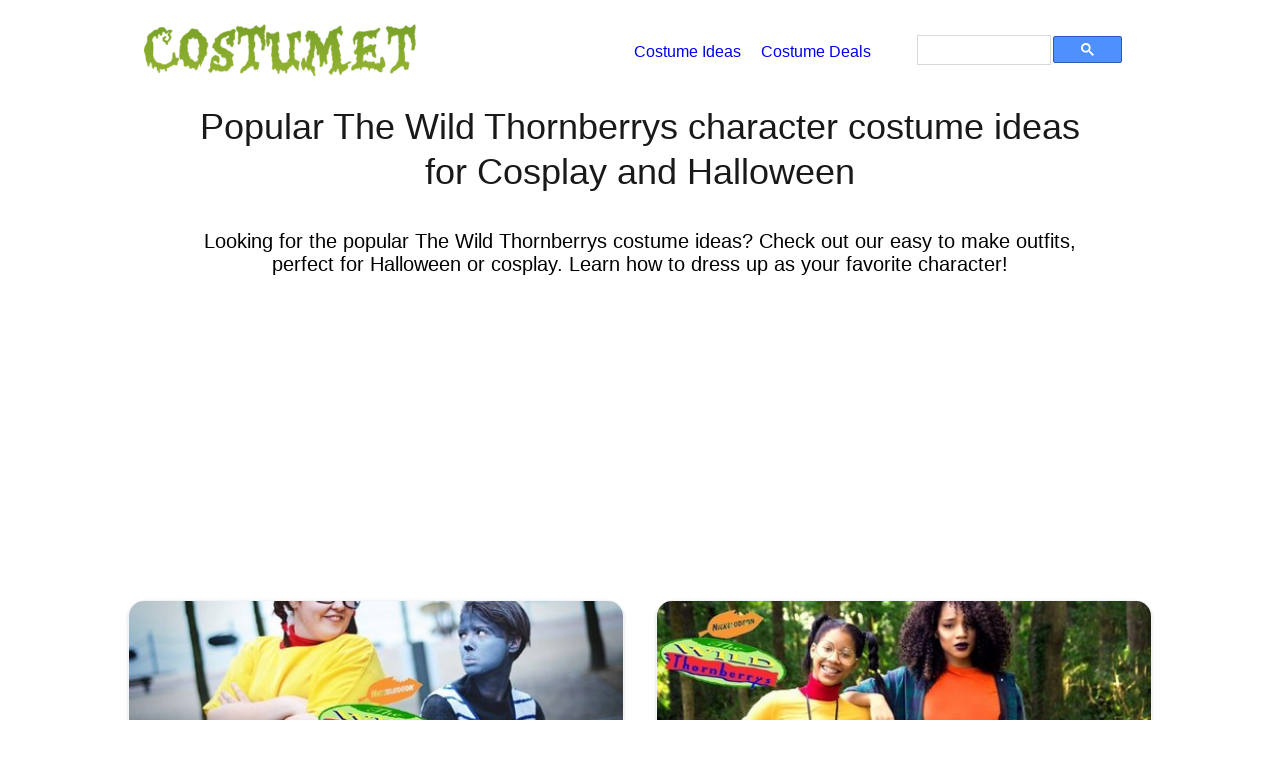

--- FILE ---
content_type: text/html; charset=UTF-8
request_url: https://www.costumet.com/tags/the-wild-thornberrys/
body_size: 10651
content:
<!DOCTYPE html><html lang="en"><!-- Head tag --><head><meta charset="utf-8"/>
<script>var __ezHttpConsent={setByCat:function(src,tagType,attributes,category,force,customSetScriptFn=null){var setScript=function(){if(force||window.ezTcfConsent[category]){if(typeof customSetScriptFn==='function'){customSetScriptFn();}else{var scriptElement=document.createElement(tagType);scriptElement.src=src;attributes.forEach(function(attr){for(var key in attr){if(attr.hasOwnProperty(key)){scriptElement.setAttribute(key,attr[key]);}}});var firstScript=document.getElementsByTagName(tagType)[0];firstScript.parentNode.insertBefore(scriptElement,firstScript);}}};if(force||(window.ezTcfConsent&&window.ezTcfConsent.loaded)){setScript();}else if(typeof getEzConsentData==="function"){getEzConsentData().then(function(ezTcfConsent){if(ezTcfConsent&&ezTcfConsent.loaded){setScript();}else{console.error("cannot get ez consent data");force=true;setScript();}});}else{force=true;setScript();console.error("getEzConsentData is not a function");}},};</script>
<script>var ezTcfConsent=window.ezTcfConsent?window.ezTcfConsent:{loaded:false,store_info:false,develop_and_improve_services:false,measure_ad_performance:false,measure_content_performance:false,select_basic_ads:false,create_ad_profile:false,select_personalized_ads:false,create_content_profile:false,select_personalized_content:false,understand_audiences:false,use_limited_data_to_select_content:false,};function getEzConsentData(){return new Promise(function(resolve){document.addEventListener("ezConsentEvent",function(event){var ezTcfConsent=event.detail.ezTcfConsent;resolve(ezTcfConsent);});});}</script>
<script>if(typeof _setEzCookies!=='function'){function _setEzCookies(ezConsentData){var cookies=window.ezCookieQueue;for(var i=0;i<cookies.length;i++){var cookie=cookies[i];if(ezConsentData&&ezConsentData.loaded&&ezConsentData[cookie.tcfCategory]){document.cookie=cookie.name+"="+cookie.value;}}}}
window.ezCookieQueue=window.ezCookieQueue||[];if(typeof addEzCookies!=='function'){function addEzCookies(arr){window.ezCookieQueue=[...window.ezCookieQueue,...arr];}}
addEzCookies([{name:"ezoab_91256",value:"mod281; Path=/; Domain=costumet.com; Max-Age=7200",tcfCategory:"store_info",isEzoic:"true",},{name:"ezosuibasgeneris-1",value:"00b09bc2-ac47-4080-64d5-690de53a5a65; Path=/; Domain=costumet.com; Expires=Fri, 22 Jan 2027 12:27:04 UTC; Secure; SameSite=None",tcfCategory:"understand_audiences",isEzoic:"true",}]);if(window.ezTcfConsent&&window.ezTcfConsent.loaded){_setEzCookies(window.ezTcfConsent);}else if(typeof getEzConsentData==="function"){getEzConsentData().then(function(ezTcfConsent){if(ezTcfConsent&&ezTcfConsent.loaded){_setEzCookies(window.ezTcfConsent);}else{console.error("cannot get ez consent data");_setEzCookies(window.ezTcfConsent);}});}else{console.error("getEzConsentData is not a function");_setEzCookies(window.ezTcfConsent);}</script><script type="text/javascript" data-ezscrex='false' data-cfasync='false'>window._ezaq = Object.assign({"edge_cache_status":11,"edge_response_time":196,"url":"https://www.costumet.com/tags/the-wild-thornberrys/"}, typeof window._ezaq !== "undefined" ? window._ezaq : {});</script><script type="text/javascript" data-ezscrex='false' data-cfasync='false'>window._ezaq = Object.assign({"ab_test_id":"mod281"}, typeof window._ezaq !== "undefined" ? window._ezaq : {});window.__ez=window.__ez||{};window.__ez.tf={};</script><script type="text/javascript" data-ezscrex='false' data-cfasync='false'>window.ezDisableAds = true;</script>
<script data-ezscrex='false' data-cfasync='false' data-pagespeed-no-defer>var __ez=__ez||{};__ez.stms=Date.now();__ez.evt={};__ez.script={};__ez.ck=__ez.ck||{};__ez.template={};__ez.template.isOrig=true;__ez.queue=__ez.queue||function(){var e=0,i=0,t=[],n=!1,o=[],r=[],s=!0,a=function(e,i,n,o,r,s,a){var l=arguments.length>7&&void 0!==arguments[7]?arguments[7]:window,d=this;this.name=e,this.funcName=i,this.parameters=null===n?null:w(n)?n:[n],this.isBlock=o,this.blockedBy=r,this.deleteWhenComplete=s,this.isError=!1,this.isComplete=!1,this.isInitialized=!1,this.proceedIfError=a,this.fWindow=l,this.isTimeDelay=!1,this.process=function(){f("... func = "+e),d.isInitialized=!0,d.isComplete=!0,f("... func.apply: "+e);var i=d.funcName.split("."),n=null,o=this.fWindow||window;i.length>3||(n=3===i.length?o[i[0]][i[1]][i[2]]:2===i.length?o[i[0]][i[1]]:o[d.funcName]),null!=n&&n.apply(null,this.parameters),!0===d.deleteWhenComplete&&delete t[e],!0===d.isBlock&&(f("----- F'D: "+d.name),m())}},l=function(e,i,t,n,o,r,s){var a=arguments.length>7&&void 0!==arguments[7]?arguments[7]:window,l=this;this.name=e,this.path=i,this.async=o,this.defer=r,this.isBlock=t,this.blockedBy=n,this.isInitialized=!1,this.isError=!1,this.isComplete=!1,this.proceedIfError=s,this.fWindow=a,this.isTimeDelay=!1,this.isPath=function(e){return"/"===e[0]&&"/"!==e[1]},this.getSrc=function(e){return void 0!==window.__ezScriptHost&&this.isPath(e)&&"banger.js"!==this.name?window.__ezScriptHost+e:e},this.process=function(){l.isInitialized=!0,f("... file = "+e);var i=this.fWindow?this.fWindow.document:document,t=i.createElement("script");t.src=this.getSrc(this.path),!0===o?t.async=!0:!0===r&&(t.defer=!0),t.onerror=function(){var e={url:window.location.href,name:l.name,path:l.path,user_agent:window.navigator.userAgent};"undefined"!=typeof _ezaq&&(e.pageview_id=_ezaq.page_view_id);var i=encodeURIComponent(JSON.stringify(e)),t=new XMLHttpRequest;t.open("GET","//g.ezoic.net/ezqlog?d="+i,!0),t.send(),f("----- ERR'D: "+l.name),l.isError=!0,!0===l.isBlock&&m()},t.onreadystatechange=t.onload=function(){var e=t.readyState;f("----- F'D: "+l.name),e&&!/loaded|complete/.test(e)||(l.isComplete=!0,!0===l.isBlock&&m())},i.getElementsByTagName("head")[0].appendChild(t)}},d=function(e,i){this.name=e,this.path="",this.async=!1,this.defer=!1,this.isBlock=!1,this.blockedBy=[],this.isInitialized=!0,this.isError=!1,this.isComplete=i,this.proceedIfError=!1,this.isTimeDelay=!1,this.process=function(){}};function c(e,i,n,s,a,d,c,u,f){var m=new l(e,i,n,s,a,d,c,f);!0===u?o[e]=m:r[e]=m,t[e]=m,h(m)}function h(e){!0!==u(e)&&0!=s&&e.process()}function u(e){if(!0===e.isTimeDelay&&!1===n)return f(e.name+" blocked = TIME DELAY!"),!0;if(w(e.blockedBy))for(var i=0;i<e.blockedBy.length;i++){var o=e.blockedBy[i];if(!1===t.hasOwnProperty(o))return f(e.name+" blocked = "+o),!0;if(!0===e.proceedIfError&&!0===t[o].isError)return!1;if(!1===t[o].isComplete)return f(e.name+" blocked = "+o),!0}return!1}function f(e){var i=window.location.href,t=new RegExp("[?&]ezq=([^&#]*)","i").exec(i);"1"===(t?t[1]:null)&&console.debug(e)}function m(){++e>200||(f("let's go"),p(o),p(r))}function p(e){for(var i in e)if(!1!==e.hasOwnProperty(i)){var t=e[i];!0===t.isComplete||u(t)||!0===t.isInitialized||!0===t.isError?!0===t.isError?f(t.name+": error"):!0===t.isComplete?f(t.name+": complete already"):!0===t.isInitialized&&f(t.name+": initialized already"):t.process()}}function w(e){return"[object Array]"==Object.prototype.toString.call(e)}return window.addEventListener("load",(function(){setTimeout((function(){n=!0,f("TDELAY -----"),m()}),5e3)}),!1),{addFile:c,addFileOnce:function(e,i,n,o,r,s,a,l,d){t[e]||c(e,i,n,o,r,s,a,l,d)},addDelayFile:function(e,i){var n=new l(e,i,!1,[],!1,!1,!0);n.isTimeDelay=!0,f(e+" ...  FILE! TDELAY"),r[e]=n,t[e]=n,h(n)},addFunc:function(e,n,s,l,d,c,u,f,m,p){!0===c&&(e=e+"_"+i++);var w=new a(e,n,s,l,d,u,f,p);!0===m?o[e]=w:r[e]=w,t[e]=w,h(w)},addDelayFunc:function(e,i,n){var o=new a(e,i,n,!1,[],!0,!0);o.isTimeDelay=!0,f(e+" ...  FUNCTION! TDELAY"),r[e]=o,t[e]=o,h(o)},items:t,processAll:m,setallowLoad:function(e){s=e},markLoaded:function(e){if(e&&0!==e.length){if(e in t){var i=t[e];!0===i.isComplete?f(i.name+" "+e+": error loaded duplicate"):(i.isComplete=!0,i.isInitialized=!0)}else t[e]=new d(e,!0);f("markLoaded dummyfile: "+t[e].name)}},logWhatsBlocked:function(){for(var e in t)!1!==t.hasOwnProperty(e)&&u(t[e])}}}();__ez.evt.add=function(e,t,n){e.addEventListener?e.addEventListener(t,n,!1):e.attachEvent?e.attachEvent("on"+t,n):e["on"+t]=n()},__ez.evt.remove=function(e,t,n){e.removeEventListener?e.removeEventListener(t,n,!1):e.detachEvent?e.detachEvent("on"+t,n):delete e["on"+t]};__ez.script.add=function(e){var t=document.createElement("script");t.src=e,t.async=!0,t.type="text/javascript",document.getElementsByTagName("head")[0].appendChild(t)};__ez.dot=__ez.dot||{};__ez.queue.addFileOnce('/detroitchicago/boise.js', '/detroitchicago/boise.js?gcb=195-2&cb=5', true, [], true, false, true, false);__ez.queue.addFileOnce('/parsonsmaize/abilene.js', '/parsonsmaize/abilene.js?gcb=195-2&cb=e80eca0cdb', true, [], true, false, true, false);__ez.queue.addFileOnce('/parsonsmaize/mulvane.js', '/parsonsmaize/mulvane.js?gcb=195-2&cb=e75e48eec0', true, ['/parsonsmaize/abilene.js'], true, false, true, false);__ez.queue.addFileOnce('/detroitchicago/birmingham.js', '/detroitchicago/birmingham.js?gcb=195-2&cb=539c47377c', true, ['/parsonsmaize/abilene.js'], true, false, true, false);</script>
<script data-ezscrex="false" type="text/javascript" data-cfasync="false">window._ezaq = Object.assign({"ad_cache_level":0,"adpicker_placement_cnt":0,"ai_placeholder_cache_level":0,"ai_placeholder_placement_cnt":-1,"author":"Costumet Team","domain":"costumet.com","domain_id":91256,"ezcache_level":0,"ezcache_skip_code":14,"has_bad_image":0,"has_bad_words":0,"is_sitespeed":0,"lt_cache_level":0,"response_size":32340,"response_size_orig":26584,"response_time_orig":187,"template_id":5,"url":"https://www.costumet.com/tags/the-wild-thornberrys/","word_count":0,"worst_bad_word_level":0}, typeof window._ezaq !== "undefined" ? window._ezaq : {});__ez.queue.markLoaded('ezaqBaseReady');</script>
<script type='text/javascript' data-ezscrex='false' data-cfasync='false'>
window.ezAnalyticsStatic = true;

function analyticsAddScript(script) {
	var ezDynamic = document.createElement('script');
	ezDynamic.type = 'text/javascript';
	ezDynamic.innerHTML = script;
	document.head.appendChild(ezDynamic);
}
function getCookiesWithPrefix() {
    var allCookies = document.cookie.split(';');
    var cookiesWithPrefix = {};

    for (var i = 0; i < allCookies.length; i++) {
        var cookie = allCookies[i].trim();

        for (var j = 0; j < arguments.length; j++) {
            var prefix = arguments[j];
            if (cookie.indexOf(prefix) === 0) {
                var cookieParts = cookie.split('=');
                var cookieName = cookieParts[0];
                var cookieValue = cookieParts.slice(1).join('=');
                cookiesWithPrefix[cookieName] = decodeURIComponent(cookieValue);
                break; // Once matched, no need to check other prefixes
            }
        }
    }

    return cookiesWithPrefix;
}
function productAnalytics() {
	var d = {"pr":[6],"omd5":"b99fc41887ba4053835afcf362773641","nar":"risk score"};
	d.u = _ezaq.url;
	d.p = _ezaq.page_view_id;
	d.v = _ezaq.visit_uuid;
	d.ab = _ezaq.ab_test_id;
	d.e = JSON.stringify(_ezaq);
	d.ref = document.referrer;
	d.c = getCookiesWithPrefix('active_template', 'ez', 'lp_');
	if(typeof ez_utmParams !== 'undefined') {
		d.utm = ez_utmParams;
	}

	var dataText = JSON.stringify(d);
	var xhr = new XMLHttpRequest();
	xhr.open('POST','/ezais/analytics?cb=1', true);
	xhr.onload = function () {
		if (xhr.status!=200) {
            return;
		}

        if(document.readyState !== 'loading') {
            analyticsAddScript(xhr.response);
            return;
        }

        var eventFunc = function() {
            if(document.readyState === 'loading') {
                return;
            }
            document.removeEventListener('readystatechange', eventFunc, false);
            analyticsAddScript(xhr.response);
        };

        document.addEventListener('readystatechange', eventFunc, false);
	};
	xhr.setRequestHeader('Content-Type','text/plain');
	xhr.send(dataText);
}
__ez.queue.addFunc("productAnalytics", "productAnalytics", null, true, ['ezaqBaseReady'], false, false, false, true);
</script><base href="https://www.costumet.com/tags/the-wild-thornberrys/"/>
    
    <meta http-equiv="X-UA-Compatible" content="IE=edge"/>
    <meta name="viewport" content="width=device-width, initial-scale=1"/>
    <link rel="icon" type="image/png" href=""/>
    <link rel="canonical" href="https://www.costumet.com/tags/the-wild-thornberrys/"/>
     <link rel="preconnect" href="https://mc.yandex.ru/"/>  <link rel="preconnect" href="https://cdn.jsdelivr.net"/>  <link rel="preconnect" href="https://cse.google.com"/>  <link rel="preconnect" href="https://d33wubrfki0l68.cloudfront.net"/>  <link rel="preconnect" href="https://static.cloudflareinsights.com"/> 

    
    <meta name="description" content="All articles about The Wild Thornberrys - for Halloween"/>
    <meta property="og:description" content="All articles about The Wild Thornberrys - for Halloween"/>
    
        <meta name="author" content="Costumet Team"/>
    
    <meta property="og:site_name" content="Costumet"/>
    <meta property="og:locale" content="en_US"/>
    <meta property="og:url" content="https://www.costumet.com/tags/the-wild-thornberrys/"/>
    
    <meta property="article:author" content="Costumet"/>
    
    
    <meta property="og:type" content="website"/>
    
    <meta property="og:image" content="https://www.costumet.com/images/banner.jpg"/>
    <meta name="twitter:card" content="summary_large_image"/>
    
        <meta name="twitter:site" content="@thecostumet"/>
        <meta name="twitter:creator" content="@thecostumet"/>
    

    <!-- LLM-friendly content classification -->
    
    
    <title>Popular The Wild Thornberrys costumes for Cosplay and Halloween</title>
    <meta property="og:title" content="Popular The Wild Thornberrys costumes for Cosplay and Halloween"/>
    
    
<!-- Yandex.Metrika counter -->
<script type="text/javascript">
    (function (d, w, c) {
        (w[c] = w[c] || []).push(function() {
            try {
                w.yaCounter47375926 = new Ya.Metrika2({
                    id:47375926,
                    clickmap:true,
                    trackLinks:true,
                    accurateTrackBounce:true,
                    webvisor:true,
                    trackHash:true
                });
            } catch(e) { }
        });
        var n = d.getElementsByTagName("script")[0],
            s = d.createElement("script"),
            f = function () { n.parentNode.insertBefore(s, n); };
        s.type = "text/javascript";
        s.async = true;
        s.src = "https://mc.yandex.ru/metrika/tag.js";
        if (w.opera == "[object Opera]") {
            d.addEventListener("DOMContentLoaded", f, false);
        } else { f(); }
    })(document, window, "yandex_metrika_callbacks2");
</script>
<!-- /Yandex.Metrika counter -->


    
    <script type="application/ld+json">
        {
            "@context":"http://schema.org",
            "@type":"WebSite",
            "@id":"#website",
            "url":"https://www.costumet.com",
            "name":"Costumet",
            "alternateName":"",
            "potentialAction": {
                "@type":"SearchAction",
                "target":"https://www.costumet.com/search/?q={search_term_string}",
                "query-input":"required name=search_term_string"
            }
        }
    </script>
    <script type="application/ld+json">
        {
            "@context":"http://schema.org",
            "@type":"Organization",
            "url":"https://www.costumet.com",
            "sameAs":["https://www.pinterest.com/thecostumet","mailto:contact@costumet.com","/atom.xml","https://costumet.us15.list-manage.com/subscribe/post?u=0a7a921bb062bfb720b405921&id=b330c3190f"],
            "@id":"#organization",
            "name":"Costumet",
            "logo":"https://www.costumet.com/images/logo.png"
        }
    </script>
    
    <script type="application/ld+json">
        {
            "@context": "http://schema.org",
            "@type": "BreadcrumbList",
            "itemListElement": [{
                    "@type": "ListItem",
                    "position": 1,
                    "item": {
                        "@id": "https://www.costumet.com",
                        "name": "Home"
                    }
                },
                {
                    "@type": "ListItem",
                    "position": 2,
                    "item": {
                        "@id": "https://www.costumet.com/tags/the-wild-thornberrys/index.html",
                        "name": "The Wild Thornberrys"
                    }
                } 
            ]
        }
    </script>
    

    <!-- Free Content Access Schema -->
    

    
    
    <script type="application/ld+json">
        {
            "@context": "http://schema.org",
            "@type": "ItemList",
            "itemListElement": [{"@type":"ListItem","position":1,"url":"https://www.costumet.com/the-wild-thornberrys/darwin-thornberry/"},{"@type":"ListItem","position":2,"url":"https://www.costumet.com/the-wild-thornberrys/debbie-thornberry/"},{"@type":"ListItem","position":3,"url":"https://www.costumet.com/the-wild-thornberrys/marianne-thornberry/"},{"@type":"ListItem","position":4,"url":"https://www.costumet.com/the-wild-thornberrys/nigel-thornberry/"},{"@type":"ListItem","position":5,"url":"https://www.costumet.com/the-wild-thornberrys/eliza-thornberry/"}]
        }
    </script>
    
    
   <link rel="stylesheet" href="https://cdn.jsdelivr.net/npm/tachyons@4.12.0/css/tachyons.min.css"/>
   <link rel="stylesheet" href="/css/style.css"/>
     
    
    <script async="" src="//pagead2.googlesyndication.com/pagead/js/adsbygoogle.js"></script>
    <script>
    (adsbygoogle = window.adsbygoogle || []).push({
        google_ad_client: "ca-pub-5804869608558086",
    });
    </script>
    
    
<link rel="alternate" href="/atom.xml" title="Costumet" type="application/atom+xml"/>
<script type='text/javascript'>
var ezoTemplate = 'orig_site';
var ezouid = '1';
var ezoFormfactor = '1';
</script><script data-ezscrex="false" type='text/javascript'>
var soc_app_id = '0';
var did = 91256;
var ezdomain = 'costumet.com';
var ezoicSearchable = 1;
</script></head>

<body itemscope="itemscope" itemtype="https://schema.org/WebPage">
<header class="header">
  <nav class="flex flex-column flex-row-ns items-center justify-between w-100 mw8 center pa2 pa3-ns">
      <!-- Logo - Mobile first -->
      <a class="link dim mb2 mb0-ns" href="/" title="Costumet">
          <img src="https://www.costumet.com/images/logo.png" height="32" width="272" class="dib" alt="Costumet"/>
      </a>
      
      <!-- Menu and Search Container -->
      <div class="flex flex-column flex-row-ns items-center">
          <!-- Menu Links -->
          <div class="tc tr-ns mb2 mb0-ns mr3-ns">
              
                  <a class="link dim f5 dib mr2 mr3-ns" href="/generator/" title="Costume Ideas" target="_blank">
                      Costume Ideas
                  </a>
                  
                  <a class="link dim f5 dib mr2 mr3-ns" href="https://www.amazon.com/s?k=costume&amp;s=price-asc-rank&amp;tag=costumet-20" title="Costume Deals" target="_blank" rel="nofollow noopener" onclick="yaCounter47375926.reachGoal(&#39;amzn&#39;); return true;">
                      Costume Deals
                  </a>
                  
          </div>
          
          <!-- Search Box - Fixed height to prevent CLS -->
          <div class="w-100 w-auto-ns flex items-center justify-center justify-start-ns" style="min-height: 72px;">
              <gcse:search></gcse:search>
          </div>
      </div>
  </nav>
</header>
<!-- Main Content -->


<!-- Banner -->
<header class="avenir tc-l ph3 ph4-m ph5-l mw8 center" role="banner">
    
    <hgroup>
        <h1 class="f4 f3-m f2-l lh-title fw3 mv0 pb3 black-90">
            Popular The Wild Thornberrys character costume ideas for Cosplay and Halloween
        </h1>
        
            <p class="f5 f4-l db fw1 subtitle" role="doc-subtitle">Looking for the popular The Wild Thornberrys costume ideas? Check out our easy to make outfits, perfect for Halloween or cosplay. Learn how to dress up as your favorite character!</p>
        
    </hgroup>
    
</header>


<div id="ezoic-pub-ad-placeholder-101"><ins class="adsbygoogle" style="display:block" data-ad-client="ca-pub-5804869608558086" data-ad-slot="3683000777" data-ad-format="auto" data-full-width-responsive="true"></ins>
<script>(adsbygoogle = window.adsbygoogle || []).push({});</script></div>

<div class="w-100 ph2 ph4-m ph5-l mv2">
    <div class="content">
        <div class="mw8 center">
            <section class="costume-guides-archive" itemscope="" itemtype="https://schema.org/ItemList">
                <meta itemprop="name" content="Popular The Wild Thornberrys character costume ideas for Cosplay and Halloween Costume Guides"/>
                <meta itemprop="description" content="Looking for the popular The Wild Thornberrys costume ideas? Check out our easy to make outfits, perfect for Halloween or cosplay. Learn how to dress up as your favorite character!"/>

                <!-- Grid Layout for Tag/Category Pages -->
                <div class="costume-cards-grid">
                    
                    
                        <div itemprop="itemListElement" itemscope="" itemtype="https://schema.org/ListItem">
                            <meta itemprop="position" content="1"/>
                            


<!-- Grid Style Card (enhanced design for related/featured sections) -->
<article class="related-card" itemprop="itemListElement" itemscope="" itemtype="https://schema.org/ListItem">
    
    <meta itemprop="position" content="1"/>
    
    <a href="/the-wild-thornberrys/darwin-thornberry/" class="card-link">
        <div itemprop="item" itemscope="" itemtype="https://schema.org/Article" class="card-inner">
            
            <meta itemprop="url" content="/the-wild-thornberrys/darwin-thornberry/"/>
            

            <div class="image-container">
                <img src="https://www.costumet.com/images/cartoon/the-wild-thornberrys/darwin-thornberry/cover-s.jpg" class="related-image" width="300" height="200" alt="Darwin Thornberry Costume costume guide" loading="lazy" itemprop="image"/>
                <div class="overlay">
                    <span class="view-guide">View Guide</span>
                </div>
            </div>

            <div class="content-area">
                <h4 class="card-title" itemprop="headline">
                    Darwin Thornberry Costume
                </h4>
                
                <p class="card-description" itemprop="description">
                    For Darwin Thornberry costume you will need Chimpanzee mask, white and blue striped tank top, blue shorts, gray spandex ...
                </p>
                
                
                <footer class="card-meta">
                    
                    <time class="dim" datetime="2018-03-25" itemprop="datePublished">
                        March
                    </time>
                    
                </footer>
                
            </div>

            
            <meta itemprop="author" content="Costumet"/>
            <meta itemprop="articleSection" content="Costume Guide"/>
            
        </div>
    </a>
</article>

                        </div>
                        
                    
                        <div itemprop="itemListElement" itemscope="" itemtype="https://schema.org/ListItem">
                            <meta itemprop="position" content="2"/>
                            


<!-- Grid Style Card (enhanced design for related/featured sections) -->
<article class="related-card" itemprop="itemListElement" itemscope="" itemtype="https://schema.org/ListItem">
    
    <meta itemprop="position" content="2"/>
    
    <a href="/the-wild-thornberrys/debbie-thornberry/" class="card-link">
        <div itemprop="item" itemscope="" itemtype="https://schema.org/Article" class="card-inner">
            
            <meta itemprop="url" content="/the-wild-thornberrys/debbie-thornberry/"/>
            

            <div class="image-container">
                <img src="https://www.costumet.com/images/cartoon/the-wild-thornberrys/debbie-thornberry/cover-s.jpg" class="related-image" width="300" height="200" alt="Debbie Thornberry Costume costume guide" loading="lazy" itemprop="image"/>
                <div class="overlay">
                    <span class="view-guide">View Guide</span>
                </div>
            </div>

            <div class="content-area">
                <h4 class="card-title" itemprop="headline">
                    Debbie Thornberry Costume
                </h4>
                
                <p class="card-description" itemprop="description">
                    For Debbie Thornberry costume you&#39;ll need Green, long-sleeve, plaid shirt. Orange crop top, baggy blue jeans and black O...
                </p>
                
                
                <footer class="card-meta">
                    
                    <time class="dim" datetime="2018-03-25" itemprop="datePublished">
                        March
                    </time>
                    
                </footer>
                
            </div>

            
            <meta itemprop="author" content="Costumet"/>
            <meta itemprop="articleSection" content="Costume Guide"/>
            
        </div>
    </a>
</article>

                        </div>
                        
                    
                        <div itemprop="itemListElement" itemscope="" itemtype="https://schema.org/ListItem">
                            <meta itemprop="position" content="3"/>
                            


<!-- Grid Style Card (enhanced design for related/featured sections) -->
<article class="related-card" itemprop="itemListElement" itemscope="" itemtype="https://schema.org/ListItem">
    
    <meta itemprop="position" content="3"/>
    
    <a href="/the-wild-thornberrys/marianne-thornberry/" class="card-link">
        <div itemprop="item" itemscope="" itemtype="https://schema.org/Article" class="card-inner">
            
            <meta itemprop="url" content="/the-wild-thornberrys/marianne-thornberry/"/>
            

            <div class="image-container">
                <img src="https://www.costumet.com/images/cartoon/the-wild-thornberrys/marianne-thornberry/cover-s.jpg" class="related-image" width="300" height="200" alt="Marianne Thornberry Costume costume guide" loading="lazy" itemprop="image"/>
                <div class="overlay">
                    <span class="view-guide">View Guide</span>
                </div>
            </div>

            <div class="content-area">
                <h4 class="card-title" itemprop="headline">
                    Marianne Thornberry Costume
                </h4>
                
                <p class="card-description" itemprop="description">
                    To dress like Marianne Thorberry you&#39;ll need dyllow vest, blue jeans, olive green, lace-up boots, a red bandanna and ova...
                </p>
                
                
                <footer class="card-meta">
                    
                    <time class="dim" datetime="2018-03-25" itemprop="datePublished">
                        March
                    </time>
                    
                </footer>
                
            </div>

            
            <meta itemprop="author" content="Costumet"/>
            <meta itemprop="articleSection" content="Costume Guide"/>
            
        </div>
    </a>
</article>

                        </div>
                        
                    
                        <div itemprop="itemListElement" itemscope="" itemtype="https://schema.org/ListItem">
                            <meta itemprop="position" content="4"/>
                            


<!-- Grid Style Card (enhanced design for related/featured sections) -->
<article class="related-card" itemprop="itemListElement" itemscope="" itemtype="https://schema.org/ListItem">
    
    <meta itemprop="position" content="4"/>
    
    <a href="/the-wild-thornberrys/nigel-thornberry/" class="card-link">
        <div itemprop="item" itemscope="" itemtype="https://schema.org/Article" class="card-inner">
            
            <meta itemprop="url" content="/the-wild-thornberrys/nigel-thornberry/"/>
            

            <div class="image-container">
                <img src="https://www.costumet.com/images/cartoon/the-wild-thornberrys/nigel-thornberry/cover-s.jpg" class="related-image" width="300" height="200" alt="Nigel Thornberry Costume costume guide" loading="lazy" itemprop="image"/>
                <div class="overlay">
                    <span class="view-guide">View Guide</span>
                </div>
            </div>

            <div class="content-area">
                <h4 class="card-title" itemprop="headline">
                    Nigel Thornberry Costume
                </h4>
                
                <p class="card-description" itemprop="description">
                    For Nigel Thornberry costume you&#39;ll need Beige safari shirt, military green shorts and a nylon webbing belt of the same ...
                </p>
                
                
                <footer class="card-meta">
                    
                    <time class="dim" datetime="2018-03-25" itemprop="datePublished">
                        March
                    </time>
                    
                </footer>
                
            </div>

            
            <meta itemprop="author" content="Costumet"/>
            <meta itemprop="articleSection" content="Costume Guide"/>
            
        </div>
    </a>
</article>

                        </div>
                        
                    
                        <div itemprop="itemListElement" itemscope="" itemtype="https://schema.org/ListItem">
                            <meta itemprop="position" content="5"/>
                            


<!-- Grid Style Card (enhanced design for related/featured sections) -->
<article class="related-card" itemprop="itemListElement" itemscope="" itemtype="https://schema.org/ListItem">
    
    <meta itemprop="position" content="5"/>
    
    <a href="/the-wild-thornberrys/eliza-thornberry/" class="card-link">
        <div itemprop="item" itemscope="" itemtype="https://schema.org/Article" class="card-inner">
            
            <meta itemprop="url" content="/the-wild-thornberrys/eliza-thornberry/"/>
            

            <div class="image-container">
                <img src="https://www.costumet.com/images/cartoon/the-wild-thornberrys/eliza-thornberry/cover-s.jpg" class="related-image" width="300" height="200" alt="Eliza Thornberry Costume costume guide" loading="lazy" itemprop="image"/>
                <div class="overlay">
                    <span class="view-guide">View Guide</span>
                </div>
            </div>

            <div class="content-area">
                <h4 class="card-title" itemprop="headline">
                    Eliza Thornberry Costume
                </h4>
                
                <p class="card-description" itemprop="description">
                    Eliza is the typical nerdy-looking girl. Braided pigtails, over-sized round glasses, braces, long blue socks and brown O...
                </p>
                
                
                <footer class="card-meta">
                    
                    <time class="dim" datetime="2018-03-24" itemprop="datePublished">
                        March
                    </time>
                    
                </footer>
                
            </div>

            
            <meta itemprop="author" content="Costumet"/>
            <meta itemprop="articleSection" content="Costume Guide"/>
            
        </div>
    </a>
</article>

                        </div>
                        
                    
                </div>
            </section>
        </div>
    </div>
    
</div>

<div id="ezoic-pub-ad-placeholder-101"><ins class="adsbygoogle" style="display:block" data-ad-client="ca-pub-5804869608558086" data-ad-slot="3683000777" data-ad-format="auto" data-full-width-responsive="true"></ins>
<script>(adsbygoogle = window.adsbygoogle || []).push({});</script></div>

<style>
/* ========================================
   COSTUME CARD COMPONENT STYLES
   ======================================== */

/* Grid Container for Card Layout */
.costume-cards-grid {
    display: grid;
    grid-template-columns: repeat(auto-fit, minmax(380px, 1fr));
    gap: 2rem;
    padding: 1rem 0;
    align-items: stretch; /* Ensure all grid items have equal height */
}

/* Related Card Styles */
.related-card {
    position: relative;
    height: 100%; /* Make card take full height of grid cell */
}

.related-card .card-link {
    display: flex;
    flex-direction: column;
    height: 100%; /* Full height of parent */
    text-decoration: none;
    color: inherit;
    background: white;
    border-radius: 16px;
    overflow: hidden;
    box-shadow: 0 4px 6px rgba(0, 0, 0, 0.05), 0 1px 3px rgba(0, 0, 0, 0.1);
    transition: all 0.3s cubic-bezier(0.4, 0, 0.2, 1);
    border: 1px solid #f3f4f6;
}

.related-card .card-link:hover {
    transform: translateY(-8px) scale(1.02);
    box-shadow: 0 20px 40px rgba(0, 0, 0, 0.1), 0 8px 16px rgba(0, 0, 0, 0.05);
    border-color: #e5e7eb;
    text-decoration: none;
    color: inherit;
}

.related-card .image-container {
    position: relative;
    overflow: hidden;
    height: 200px;
}

.related-card .related-image {
    width: 100%;
    height: 100%;
    object-fit: cover;
    transition: transform 0.3s ease;
}

.related-card .card-link:hover .related-image {
    transform: scale(1.05);
}

.related-card .overlay {
    position: absolute;
    top: 0;
    left: 0;
    right: 0;
    bottom: 0;
    background: linear-gradient(135deg, rgba(59, 130, 246, 0.8), rgba(147, 51, 234, 0.8));
    display: flex;
    align-items: center;
    justify-content: center;
    opacity: 0;
    transition: opacity 0.3s ease;
}

.related-card .card-link:hover .overlay {
    opacity: 1;
}

.related-card .view-guide {
    background: white;
    color: #1d4ed8;
    padding: 0.75rem 1.5rem;
    border-radius: 2rem;
    font-weight: 600;
    font-size: 0.875rem;
    text-transform: uppercase;
    letter-spacing: 0.05em;
    transform: translateY(10px);
    transition: transform 0.3s ease;
}

.related-card .card-link:hover .view-guide {
    transform: translateY(0);
}

.related-card .content-area {
    padding: 1.5rem;
    display: flex;
    flex-direction: column;
    flex-grow: 1; /* Take remaining space to push content to bottom */
    justify-content: space-between; /* Distribute content evenly */
}

.related-card .card-title {
    margin: 0 0 0.75rem 0;
    font-size: 1.125rem;
    font-weight: 600;
    line-height: 1.3;
    color: #1f2937;
}

.related-card .card-description {
    color: #6b7280;
    font-size: 0.875rem;
    line-height: 1.5;
    margin: 0 0 0.75rem 0;
    flex-grow: 1; /* Allow description to take available space */
}

.related-card .card-meta {
    font-size: 0.75rem;
    color: #9ca3af;
    line-height: 1.4;
    margin: 0;
    margin-top: auto; /* Push meta to bottom */
}

.related-card .card-meta time {
    color: #6b7280;
}

/* Mobile Responsive for Grid Cards */
@media (max-width: 768px) {
    .costume-cards-grid {
        grid-template-columns: repeat(auto-fit, minmax(320px, 1fr));
        gap: 1.5rem;
        padding: 0.5rem;
    }

    .related-card .content-area {
        padding: 1rem;
    }

    .related-card .card-title {
        font-size: 1rem;
    }

    .related-card .card-link:hover {
        transform: none; /* Disable hover scaling on mobile */
    }
}

/* List Style Cards (existing styles for compatibility) */
.costume-cards-list .bt {
    border-top-width: 1px;
}

.costume-cards-list .bb {
    border-bottom-width: 1px;
}

.costume-cards-list .b--black-10 {
    border-color: rgba(0, 0, 0, 0.1);
}

/* Costume Tags Styling */
.costume-tags {
    display: flex;
    flex-wrap: wrap;
    gap: 0.25rem;
}

.costume-tags span {
    font-size: 0.75rem;
    display: inline-block;
    background-color: #f3f4f6;
    padding: 0.25rem 0.5rem;
    margin: 0.125rem;
    border-radius: 0.25rem;
}
</style>

<!-- Footer -->
<footer class="bg-1 ph2 ph5-ns pv5">
    <div class="mv8">
        <div class="f5 center tc white fw3">
            © 2025, <a href="https://www.costumet.com">Costumet</a>
        </div>
        <div class="tc mt3 lh-copy">
            
                <a href="/about-us/" class="f5 db dib-ns mv2 mv0-ns ph2 white dim" title="About Us">About Us</a>
            
                <a href="/privacy-policy/" class="f5 db dib-ns mv2 mv0-ns ph2 white dim" title="Privacy Policy">Privacy Policy</a>
            
                <a href="/disclosure/" class="f5 db dib-ns mv2 mv0-ns ph2 white dim" title="Disclosure">Disclosure</a>
            
                <a href="/terms-of-use/" class="f5 db dib-ns mv2 mv0-ns ph2 white dim" title="Terms of Use">Terms of Use</a>
            
                <a href="/contact-us/" class="f5 db dib-ns mv2 mv0-ns ph2 white dim" title="Contact Us">Contact Us</a>
            
                <a href="/sitemap-images.xml" class="f5 db dib-ns mv2 mv0-ns ph2 white dim" title="Sitemap">Sitemap</a>
            
                <a href="/write-for-us/" class="f5 db dib-ns mv2 mv0-ns ph2 white dim" title="Write for Us">Write for Us</a>
            
                <a target="_blank" rel="noopener" href="https://www.wishclothes.com" class="f5 db dib-ns mv2 mv0-ns ph2 white dim" title="WishClothes - Celeb Fashion">WishClothes - Celeb Fashion</a>
            
        </div>
        
        <div class="tc">
            <small class="gray">All Characters/Images/Trademarks are copyright of their respective owners. Reproduced under Fair Use.</small>
        </div>
        
    </div>
</footer>
<!-- After Footer -->
<script>
var tag = 'costumet-20'
</script>

  
<script src="/js/script.js"></script>




<script>
    (function() {
        var cx = '004385372442809347715:9kwf8wkgyxe';
        var gcse = document.createElement('script');
        gcse.type = 'text/javascript';
        gcse.async = true;
        gcse.src = 'https://cse.google.com/cse.js?cx=' + cx;
        var s = document.getElementsByTagName('script')[0];
        s.parentNode.insertBefore(gcse, s);
    })();
</script>



<!-- Cloudflare Web Analytics --><script defer="" src="https://static.cloudflareinsights.com/beacon.min.js" data-cf-beacon="{&#34;token&#34;: &#34;1296eb3b51d945cbbd3cc7c3ca33fd70&#34;}"></script><!-- End Cloudflare Web Analytics --><script data-cfasync="false">function _emitEzConsentEvent(){var customEvent=new CustomEvent("ezConsentEvent",{detail:{ezTcfConsent:window.ezTcfConsent},bubbles:true,cancelable:true,});document.dispatchEvent(customEvent);}
(function(window,document){function _setAllEzConsentTrue(){window.ezTcfConsent.loaded=true;window.ezTcfConsent.store_info=true;window.ezTcfConsent.develop_and_improve_services=true;window.ezTcfConsent.measure_ad_performance=true;window.ezTcfConsent.measure_content_performance=true;window.ezTcfConsent.select_basic_ads=true;window.ezTcfConsent.create_ad_profile=true;window.ezTcfConsent.select_personalized_ads=true;window.ezTcfConsent.create_content_profile=true;window.ezTcfConsent.select_personalized_content=true;window.ezTcfConsent.understand_audiences=true;window.ezTcfConsent.use_limited_data_to_select_content=true;window.ezTcfConsent.select_personalized_content=true;}
function _clearEzConsentCookie(){document.cookie="ezCMPCookieConsent=tcf2;Domain=.costumet.com;Path=/;expires=Thu, 01 Jan 1970 00:00:00 GMT";}
_clearEzConsentCookie();if(typeof window.__tcfapi!=="undefined"){window.ezgconsent=false;var amazonHasRun=false;function _ezAllowed(tcdata,purpose){return(tcdata.purpose.consents[purpose]||tcdata.purpose.legitimateInterests[purpose]);}
function _handleConsentDecision(tcdata){window.ezTcfConsent.loaded=true;if(!tcdata.vendor.consents["347"]&&!tcdata.vendor.legitimateInterests["347"]){window._emitEzConsentEvent();return;}
window.ezTcfConsent.store_info=_ezAllowed(tcdata,"1");window.ezTcfConsent.develop_and_improve_services=_ezAllowed(tcdata,"10");window.ezTcfConsent.measure_content_performance=_ezAllowed(tcdata,"8");window.ezTcfConsent.select_basic_ads=_ezAllowed(tcdata,"2");window.ezTcfConsent.create_ad_profile=_ezAllowed(tcdata,"3");window.ezTcfConsent.select_personalized_ads=_ezAllowed(tcdata,"4");window.ezTcfConsent.create_content_profile=_ezAllowed(tcdata,"5");window.ezTcfConsent.measure_ad_performance=_ezAllowed(tcdata,"7");window.ezTcfConsent.use_limited_data_to_select_content=_ezAllowed(tcdata,"11");window.ezTcfConsent.select_personalized_content=_ezAllowed(tcdata,"6");window.ezTcfConsent.understand_audiences=_ezAllowed(tcdata,"9");window._emitEzConsentEvent();}
function _handleGoogleConsentV2(tcdata){if(!tcdata||!tcdata.purpose||!tcdata.purpose.consents){return;}
var googConsentV2={};if(tcdata.purpose.consents[1]){googConsentV2.ad_storage='granted';googConsentV2.analytics_storage='granted';}
if(tcdata.purpose.consents[3]&&tcdata.purpose.consents[4]){googConsentV2.ad_personalization='granted';}
if(tcdata.purpose.consents[1]&&tcdata.purpose.consents[7]){googConsentV2.ad_user_data='granted';}
if(googConsentV2.analytics_storage=='denied'){gtag('set','url_passthrough',true);}
gtag('consent','update',googConsentV2);}
__tcfapi("addEventListener",2,function(tcdata,success){if(!success||!tcdata){window._emitEzConsentEvent();return;}
if(!tcdata.gdprApplies){_setAllEzConsentTrue();window._emitEzConsentEvent();return;}
if(tcdata.eventStatus==="useractioncomplete"||tcdata.eventStatus==="tcloaded"){if(typeof gtag!='undefined'){_handleGoogleConsentV2(tcdata);}
_handleConsentDecision(tcdata);if(tcdata.purpose.consents["1"]===true&&tcdata.vendor.consents["755"]!==false){window.ezgconsent=true;(adsbygoogle=window.adsbygoogle||[]).pauseAdRequests=0;}
if(window.__ezconsent){__ezconsent.setEzoicConsentSettings(ezConsentCategories);}
__tcfapi("removeEventListener",2,function(success){return null;},tcdata.listenerId);if(!(tcdata.purpose.consents["1"]===true&&_ezAllowed(tcdata,"2")&&_ezAllowed(tcdata,"3")&&_ezAllowed(tcdata,"4"))){if(typeof __ez=="object"&&typeof __ez.bit=="object"&&typeof window["_ezaq"]=="object"&&typeof window["_ezaq"]["page_view_id"]=="string"){__ez.bit.Add(window["_ezaq"]["page_view_id"],[new __ezDotData("non_personalized_ads",true),]);}}}});}else{_setAllEzConsentTrue();window._emitEzConsentEvent();}})(window,document);</script><script defer src="https://static.cloudflareinsights.com/beacon.min.js/vcd15cbe7772f49c399c6a5babf22c1241717689176015" integrity="sha512-ZpsOmlRQV6y907TI0dKBHq9Md29nnaEIPlkf84rnaERnq6zvWvPUqr2ft8M1aS28oN72PdrCzSjY4U6VaAw1EQ==" data-cf-beacon='{"version":"2024.11.0","token":"c809c42cf84140189d1f953ae4b0d066","r":1,"server_timing":{"name":{"cfCacheStatus":true,"cfEdge":true,"cfExtPri":true,"cfL4":true,"cfOrigin":true,"cfSpeedBrain":true},"location_startswith":null}}' crossorigin="anonymous"></script>
</body></html>

--- FILE ---
content_type: text/html; charset=utf-8
request_url: https://www.google.com/recaptcha/api2/aframe
body_size: 115
content:
<!DOCTYPE HTML><html><head><meta http-equiv="content-type" content="text/html; charset=UTF-8"></head><body><script nonce="a-S3p_n_yYZ7LVt8ME5CKQ">/** Anti-fraud and anti-abuse applications only. See google.com/recaptcha */ try{var clients={'sodar':'https://pagead2.googlesyndication.com/pagead/sodar?'};window.addEventListener("message",function(a){try{if(a.source===window.parent){var b=JSON.parse(a.data);var c=clients[b['id']];if(c){var d=document.createElement('img');d.src=c+b['params']+'&rc='+(localStorage.getItem("rc::a")?sessionStorage.getItem("rc::b"):"");window.document.body.appendChild(d);sessionStorage.setItem("rc::e",parseInt(sessionStorage.getItem("rc::e")||0)+1);localStorage.setItem("rc::h",'1769084826754');}}}catch(b){}});window.parent.postMessage("_grecaptcha_ready", "*");}catch(b){}</script></body></html>